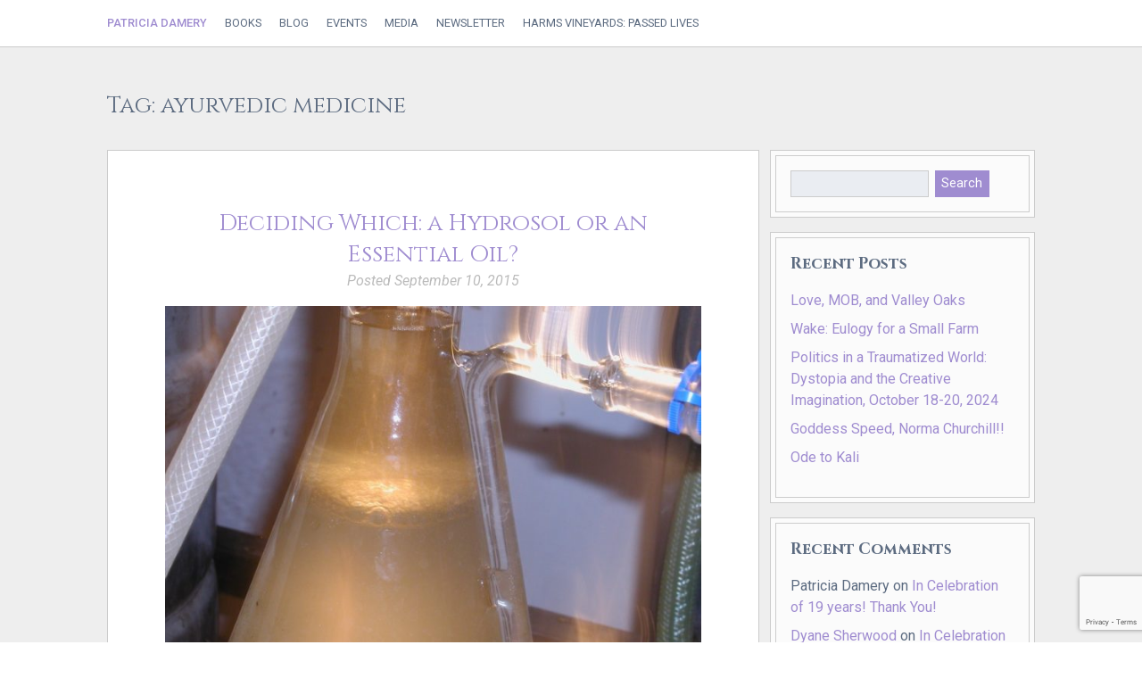

--- FILE ---
content_type: text/html; charset=utf-8
request_url: https://www.google.com/recaptcha/api2/anchor?ar=1&k=6Lfhw7AaAAAAAPJWcf-kN0Er41Cha-TDAgXLJjEV&co=aHR0cHM6Ly9wYXRyaWNpYWRhbWVyeS5jb206NDQz&hl=en&v=naPR4A6FAh-yZLuCX253WaZq&size=invisible&anchor-ms=20000&execute-ms=15000&cb=837rce5apmv
body_size: 45140
content:
<!DOCTYPE HTML><html dir="ltr" lang="en"><head><meta http-equiv="Content-Type" content="text/html; charset=UTF-8">
<meta http-equiv="X-UA-Compatible" content="IE=edge">
<title>reCAPTCHA</title>
<style type="text/css">
/* cyrillic-ext */
@font-face {
  font-family: 'Roboto';
  font-style: normal;
  font-weight: 400;
  src: url(//fonts.gstatic.com/s/roboto/v18/KFOmCnqEu92Fr1Mu72xKKTU1Kvnz.woff2) format('woff2');
  unicode-range: U+0460-052F, U+1C80-1C8A, U+20B4, U+2DE0-2DFF, U+A640-A69F, U+FE2E-FE2F;
}
/* cyrillic */
@font-face {
  font-family: 'Roboto';
  font-style: normal;
  font-weight: 400;
  src: url(//fonts.gstatic.com/s/roboto/v18/KFOmCnqEu92Fr1Mu5mxKKTU1Kvnz.woff2) format('woff2');
  unicode-range: U+0301, U+0400-045F, U+0490-0491, U+04B0-04B1, U+2116;
}
/* greek-ext */
@font-face {
  font-family: 'Roboto';
  font-style: normal;
  font-weight: 400;
  src: url(//fonts.gstatic.com/s/roboto/v18/KFOmCnqEu92Fr1Mu7mxKKTU1Kvnz.woff2) format('woff2');
  unicode-range: U+1F00-1FFF;
}
/* greek */
@font-face {
  font-family: 'Roboto';
  font-style: normal;
  font-weight: 400;
  src: url(//fonts.gstatic.com/s/roboto/v18/KFOmCnqEu92Fr1Mu4WxKKTU1Kvnz.woff2) format('woff2');
  unicode-range: U+0370-0377, U+037A-037F, U+0384-038A, U+038C, U+038E-03A1, U+03A3-03FF;
}
/* vietnamese */
@font-face {
  font-family: 'Roboto';
  font-style: normal;
  font-weight: 400;
  src: url(//fonts.gstatic.com/s/roboto/v18/KFOmCnqEu92Fr1Mu7WxKKTU1Kvnz.woff2) format('woff2');
  unicode-range: U+0102-0103, U+0110-0111, U+0128-0129, U+0168-0169, U+01A0-01A1, U+01AF-01B0, U+0300-0301, U+0303-0304, U+0308-0309, U+0323, U+0329, U+1EA0-1EF9, U+20AB;
}
/* latin-ext */
@font-face {
  font-family: 'Roboto';
  font-style: normal;
  font-weight: 400;
  src: url(//fonts.gstatic.com/s/roboto/v18/KFOmCnqEu92Fr1Mu7GxKKTU1Kvnz.woff2) format('woff2');
  unicode-range: U+0100-02BA, U+02BD-02C5, U+02C7-02CC, U+02CE-02D7, U+02DD-02FF, U+0304, U+0308, U+0329, U+1D00-1DBF, U+1E00-1E9F, U+1EF2-1EFF, U+2020, U+20A0-20AB, U+20AD-20C0, U+2113, U+2C60-2C7F, U+A720-A7FF;
}
/* latin */
@font-face {
  font-family: 'Roboto';
  font-style: normal;
  font-weight: 400;
  src: url(//fonts.gstatic.com/s/roboto/v18/KFOmCnqEu92Fr1Mu4mxKKTU1Kg.woff2) format('woff2');
  unicode-range: U+0000-00FF, U+0131, U+0152-0153, U+02BB-02BC, U+02C6, U+02DA, U+02DC, U+0304, U+0308, U+0329, U+2000-206F, U+20AC, U+2122, U+2191, U+2193, U+2212, U+2215, U+FEFF, U+FFFD;
}
/* cyrillic-ext */
@font-face {
  font-family: 'Roboto';
  font-style: normal;
  font-weight: 500;
  src: url(//fonts.gstatic.com/s/roboto/v18/KFOlCnqEu92Fr1MmEU9fCRc4AMP6lbBP.woff2) format('woff2');
  unicode-range: U+0460-052F, U+1C80-1C8A, U+20B4, U+2DE0-2DFF, U+A640-A69F, U+FE2E-FE2F;
}
/* cyrillic */
@font-face {
  font-family: 'Roboto';
  font-style: normal;
  font-weight: 500;
  src: url(//fonts.gstatic.com/s/roboto/v18/KFOlCnqEu92Fr1MmEU9fABc4AMP6lbBP.woff2) format('woff2');
  unicode-range: U+0301, U+0400-045F, U+0490-0491, U+04B0-04B1, U+2116;
}
/* greek-ext */
@font-face {
  font-family: 'Roboto';
  font-style: normal;
  font-weight: 500;
  src: url(//fonts.gstatic.com/s/roboto/v18/KFOlCnqEu92Fr1MmEU9fCBc4AMP6lbBP.woff2) format('woff2');
  unicode-range: U+1F00-1FFF;
}
/* greek */
@font-face {
  font-family: 'Roboto';
  font-style: normal;
  font-weight: 500;
  src: url(//fonts.gstatic.com/s/roboto/v18/KFOlCnqEu92Fr1MmEU9fBxc4AMP6lbBP.woff2) format('woff2');
  unicode-range: U+0370-0377, U+037A-037F, U+0384-038A, U+038C, U+038E-03A1, U+03A3-03FF;
}
/* vietnamese */
@font-face {
  font-family: 'Roboto';
  font-style: normal;
  font-weight: 500;
  src: url(//fonts.gstatic.com/s/roboto/v18/KFOlCnqEu92Fr1MmEU9fCxc4AMP6lbBP.woff2) format('woff2');
  unicode-range: U+0102-0103, U+0110-0111, U+0128-0129, U+0168-0169, U+01A0-01A1, U+01AF-01B0, U+0300-0301, U+0303-0304, U+0308-0309, U+0323, U+0329, U+1EA0-1EF9, U+20AB;
}
/* latin-ext */
@font-face {
  font-family: 'Roboto';
  font-style: normal;
  font-weight: 500;
  src: url(//fonts.gstatic.com/s/roboto/v18/KFOlCnqEu92Fr1MmEU9fChc4AMP6lbBP.woff2) format('woff2');
  unicode-range: U+0100-02BA, U+02BD-02C5, U+02C7-02CC, U+02CE-02D7, U+02DD-02FF, U+0304, U+0308, U+0329, U+1D00-1DBF, U+1E00-1E9F, U+1EF2-1EFF, U+2020, U+20A0-20AB, U+20AD-20C0, U+2113, U+2C60-2C7F, U+A720-A7FF;
}
/* latin */
@font-face {
  font-family: 'Roboto';
  font-style: normal;
  font-weight: 500;
  src: url(//fonts.gstatic.com/s/roboto/v18/KFOlCnqEu92Fr1MmEU9fBBc4AMP6lQ.woff2) format('woff2');
  unicode-range: U+0000-00FF, U+0131, U+0152-0153, U+02BB-02BC, U+02C6, U+02DA, U+02DC, U+0304, U+0308, U+0329, U+2000-206F, U+20AC, U+2122, U+2191, U+2193, U+2212, U+2215, U+FEFF, U+FFFD;
}
/* cyrillic-ext */
@font-face {
  font-family: 'Roboto';
  font-style: normal;
  font-weight: 900;
  src: url(//fonts.gstatic.com/s/roboto/v18/KFOlCnqEu92Fr1MmYUtfCRc4AMP6lbBP.woff2) format('woff2');
  unicode-range: U+0460-052F, U+1C80-1C8A, U+20B4, U+2DE0-2DFF, U+A640-A69F, U+FE2E-FE2F;
}
/* cyrillic */
@font-face {
  font-family: 'Roboto';
  font-style: normal;
  font-weight: 900;
  src: url(//fonts.gstatic.com/s/roboto/v18/KFOlCnqEu92Fr1MmYUtfABc4AMP6lbBP.woff2) format('woff2');
  unicode-range: U+0301, U+0400-045F, U+0490-0491, U+04B0-04B1, U+2116;
}
/* greek-ext */
@font-face {
  font-family: 'Roboto';
  font-style: normal;
  font-weight: 900;
  src: url(//fonts.gstatic.com/s/roboto/v18/KFOlCnqEu92Fr1MmYUtfCBc4AMP6lbBP.woff2) format('woff2');
  unicode-range: U+1F00-1FFF;
}
/* greek */
@font-face {
  font-family: 'Roboto';
  font-style: normal;
  font-weight: 900;
  src: url(//fonts.gstatic.com/s/roboto/v18/KFOlCnqEu92Fr1MmYUtfBxc4AMP6lbBP.woff2) format('woff2');
  unicode-range: U+0370-0377, U+037A-037F, U+0384-038A, U+038C, U+038E-03A1, U+03A3-03FF;
}
/* vietnamese */
@font-face {
  font-family: 'Roboto';
  font-style: normal;
  font-weight: 900;
  src: url(//fonts.gstatic.com/s/roboto/v18/KFOlCnqEu92Fr1MmYUtfCxc4AMP6lbBP.woff2) format('woff2');
  unicode-range: U+0102-0103, U+0110-0111, U+0128-0129, U+0168-0169, U+01A0-01A1, U+01AF-01B0, U+0300-0301, U+0303-0304, U+0308-0309, U+0323, U+0329, U+1EA0-1EF9, U+20AB;
}
/* latin-ext */
@font-face {
  font-family: 'Roboto';
  font-style: normal;
  font-weight: 900;
  src: url(//fonts.gstatic.com/s/roboto/v18/KFOlCnqEu92Fr1MmYUtfChc4AMP6lbBP.woff2) format('woff2');
  unicode-range: U+0100-02BA, U+02BD-02C5, U+02C7-02CC, U+02CE-02D7, U+02DD-02FF, U+0304, U+0308, U+0329, U+1D00-1DBF, U+1E00-1E9F, U+1EF2-1EFF, U+2020, U+20A0-20AB, U+20AD-20C0, U+2113, U+2C60-2C7F, U+A720-A7FF;
}
/* latin */
@font-face {
  font-family: 'Roboto';
  font-style: normal;
  font-weight: 900;
  src: url(//fonts.gstatic.com/s/roboto/v18/KFOlCnqEu92Fr1MmYUtfBBc4AMP6lQ.woff2) format('woff2');
  unicode-range: U+0000-00FF, U+0131, U+0152-0153, U+02BB-02BC, U+02C6, U+02DA, U+02DC, U+0304, U+0308, U+0329, U+2000-206F, U+20AC, U+2122, U+2191, U+2193, U+2212, U+2215, U+FEFF, U+FFFD;
}

</style>
<link rel="stylesheet" type="text/css" href="https://www.gstatic.com/recaptcha/releases/naPR4A6FAh-yZLuCX253WaZq/styles__ltr.css">
<script nonce="X8cnRD0wsbz-5_dJPfbfHg" type="text/javascript">window['__recaptcha_api'] = 'https://www.google.com/recaptcha/api2/';</script>
<script type="text/javascript" src="https://www.gstatic.com/recaptcha/releases/naPR4A6FAh-yZLuCX253WaZq/recaptcha__en.js" nonce="X8cnRD0wsbz-5_dJPfbfHg">
      
    </script></head>
<body><div id="rc-anchor-alert" class="rc-anchor-alert"></div>
<input type="hidden" id="recaptcha-token" value="[base64]">
<script type="text/javascript" nonce="X8cnRD0wsbz-5_dJPfbfHg">
      recaptcha.anchor.Main.init("[\x22ainput\x22,[\x22bgdata\x22,\x22\x22,\[base64]/[base64]/[base64]/[base64]/[base64]/KHEoSCw0MjUsSC5UKSxpZShILGwpKTpxKEgsNDI1LGwpLEgpKSw0MjUpLFcpLEgpKX0sRUk9ZnVuY3Rpb24obCxDLEgsVyl7dHJ5e1c9bFsoKEN8MCkrMiklM10sbFtDXT0obFtDXXwwKS0obFsoKEN8MCkrMSklM118MCktKFd8MCleKEM9PTE/[base64]/[base64]/[base64]/[base64]/[base64]/[base64]/[base64]/[base64]/[base64]/[base64]/[base64]\\u003d\\u003d\x22,\[base64]\\u003d\x22,\x22C8KAw4/Dl3/DvMOww5fDrcO3w6ZKIsOxwowjw4Iuwp8NcMOwPcO8w6jDt8Ktw7vDvkjCvsO0w6XDjcKiw696QnYZwojCq1TDhcK7fGR2RcOjUwdzw5rDmMO4w6LDkilUwr04w4JgwpXDpsK+CGwFw4LDhcOPY8ODw4NzHDDCrcORLjETw4lWXsK/woXDlSXCgnDCocOYEX7DhMOhw6fDnsO8dmLCq8O0w4EIQnjCmcKwwqtQwoTCgGR9UHfDvBbCoMObURTCl8KKFHVkMsOPB8KZK8OKwpsYw7zCkQxpKMKxN8OsD8KNNcO5VTPCkFXCrnjDj8KQLsOuE8Kpw7RSXsKSe8OPwqY/wowaP0obbMO/aT7CuMKUwqTDqsKyw6DCpMOlBMKocsOCSMO1J8OCwrJawoLCmiXCsHl5RmXCsMKGXkHDuCIMWHzDglIFwpUcNsKxTkDCmjp6wrEZwqzCpBHDmsOxw6h2w4s/w4ANWh7Dr8OGwrN9RUhjwrTCsTjClMOxMMOlXMOFwoLCgDJ6BwNDXinChmHDnDjDpm7Dlkw9UCYhZMKKLyPCimnCs3PDsMK3w4nDtMOxGcKfwqAYBMOsKMOVwp7CvnjChxprIsKIwpwwHHVtUn4CNcO/XmTDicO1w4c3w6d9wqRPLC/DmyvCs8Onw4zCuX0Aw5HCmlRRw53DnynDiRAuCwPDjsKAw5/Co8Kkwq5yw7HDiR3CtMO0w67CuUHCkgXCpsOSQA1jJ8OkwoRRwqjDv11Gw6BEwqtuF8O+w7Q9cQrCm8Kcwo9dwr0easOrD8Kjwq1xwqcSw7dyw7LCngTDmcORQXjDlCdYw7LDnMObw7x9CCLDgMKhw6Vswp5CQCfCl0pkw57CmVQAwrM8w7/ChA/DqsKVRQEtwooQwro6dcOww4xVw7XDoMKyADUwb0o8RjYOPAjDusObLVV2w4fDssO/[base64]/DqCpyakbDvikqw7htwq8xEAIAeVXDksOywqBZdsOoBi5XJMKDQ3xPwoAxwofDgElPRGbDrQPDn8KNGsK4wqfCoFxuecOMwqVSbsKNCRzDhXgYLnYGA1/CsMOLw5TDg8KawprDncOJRcKUUVoFw7TCl0FVwp8JQcKha0zCucKowp/CtcOMw5DDvMOrLMKLD8OPw6zChSfCnMKIw6tcV3Bwwo7DusO1K8O8EMKvM8KOwp4+FG00ZFlpZXzDkDfDm1vCg8KNwpnCmGnDpMO9asKnUsOfEjApwpocBGFawog/wrbCnsOnwp9Ff2rDj8ORwr3CqmnDgsOHwoYSQ8OQwotSN8O0fWDCqS58woFQZGfDiAbCuQrCjMODM8OUKS7DicOvwp7Du2R9wp/CsMO2wpbCnMOJB8KTG3x7LsKPw5pLPDDClXXCtljDjMK6WHESwr9wVid9dcKswoPCm8OJaB/CkjMVWQo4FlnChkwWOhLDp1bDmUUoE1rCg8OTwpTDgsKwwq/DmkA+w5bCicKiw4guF8O8csKHw4oqwpdDw63DkMOgwp50KnFJV8Kzei4Iw5AzwrhtYCJkMSbCgkTCk8K/wpRbFBo9wrXDs8OOw645w7rCg8KZw500HsO+SEzDvjw3AUfDrkjDkMOZwr0RwrpaDChowpjDjSk+fX9VTsOkw6rDrRbDpcOgCMO9Ox1KTzrCiVjCgsOHw5LCoDHCq8KfGsK0w4k2w7/Dq8OXw69oEsOPLcOUw5zChANUITLDrhnCiF/DscKKcsOaDzIfw7UqfUjCgMOcN8Kgw612wpQQw7xHwrfCisKKw43DjUkMbHrDrMOKw6rDpcO/woHDpGpAwrFUw5XDtVXDnsO6c8K+w4DDo8KQXcO9W0AyFsOHw4jDkBbClsOMSsKKwpNbwoMbwrTDhMO/w6fDglnCv8KmcMKUwprDp8KSQMKvw7wMw6IowrFJNMKQw51hwq5gMU/CoV3CpsOuU8O4woXDtkbCm1V9d1/CvMO8wrLDocKNw67Cn8Ouw5jDnH/CmxIdwq9Nw4rCrsKEwrnDo8KJw5DCiQjDnsOIJ0tFViVYw5vDpjnDlMKqKMO2HcO+w4/CnsO1SMKSw6DCnRLDrsOab8OMEzbDoV88woZrw4pZbsK3wrjCtRZ4wq5zLW10w4TDhDHDjcK1asKww6nDmTl3Vh3DumVTN2PCvwhWw5l/XcOJwrU0XMKOwrtMwqohGsKjXMKdw5zDvsOJwrYOJ3/DhgHDiEkZbQELw5wmw5fCtsK9w4RubcKJw6DCmjvCrQ/ClXPCvcK/wqlww7bDr8OlV8OtQsK7wpIJwo0TODHDrsORwoLCpMKgPV/[base64]/[base64]/wrIaQsO4UsOCw7/[base64]/CjSHDmXEVdsKCw747w6TDjS7CtsKFwonDksK9QcOPwp9DwpjDgcOqwpphw4LCpsKLR8O8w4k2d8OMYURQw6TCnMK/wo8FE2bDmh/DtBwQcnxbwpDCtsK/[base64]/[base64]/CgMK0IMOhw4fDv1bCq8OcKsORw5nDhlrCqSHDkMOEwq8/wr7DlXHCh8OhTcOyNj/Dj8O7LcKpM8OGw7UPw61Kw5kabmnCj2DDmTPCkMOqUlp3FQ/CjkcSwq8ufgzCjcKBQDtBP8KUwrYww4XCu1LCq8Kiw6sswoDDvcOVwqQ/FsO7w5NIw5LDlcOIalLCqzzDo8OUwpBlCRLDmsO6ZgbDpcKcE8KbchsVb8OkwpfDo8K3BlPDlMKGwqErXXbDq8OJNm/ClMKUSgzCu8KKw5Nzw5vDhhHDjwNwwqg1F8OYwrJaw7llKcOMdkYQanw6U8KHcW4Fb8OLw7sRSDPDtRnCnFUBUzotw6rCtMKuTsKRw6BoL8KgwrUxchfCj3jDoGpRwq43w47CsVvCp8Kyw7jDlC/[base64]/[base64]/DqD/Dl8KPE1NcQBZOLUbClSxrVAIWw7HCocKoDMK8BgM0w6LDpHjChBLCq8OGwrbCoRozNcOzwp8uC8KVWS/Dm2PCkMKCw7tYwrHCuCrCvMOwehAxw73Dn8K7UsKLJ8K9wqzCkWPDqnVwfB/DvsOxw6HDlcKQMEzDrcOkwpPCkmRQcWrCq8O6FMK/PDfDqsO5AcOTFkLDj8KSG8KFcBTDi8KKGcOmw58Jw55zwr7CjMOMF8K9w5EowotlcFPDqMKrb8KNwqjCssOzwqtYw6bCqcOPemgXwrDCg8OYwr5Pw7HDkMOpw4QDwqDCqmPDoFd/NxVzw7kBwpnCt17CrR7Dg0xhd0ENQsOYIsOQw7bCkxPDt1DCmcO6OwIkecK6AScVw5JKQkBmw7BmwoXCqcKdw4vDoMObSTJPw5LCksKxw5tmCsKHOw3ChMOhw4kYwpJ/YxXDmsO0AwFUJinDmS3Clyosw5sRwqZBIsOOwqxhYsKSw5gAccKEw4UUJWYuNA10woPCmg8IbH7Ck00JDsKSXnEsPUByfg4lN8Onw4DChcKhw6Vrw6YlY8KiHsOVwqVAwqfDlsOqLAkhEyTCnsOGw4NONMOwwrTCmlBww4XDui/[base64]/[base64]/CjMOiWsOkw4fCk8ObwpLChGjDv8KWw68kJMO5XMKNQETDkWnDg8KGBBPDr8KEJMOJB2TDscKLICMCwo7DiMK7CcKBDErCn3zDtMK0wq/ChWUXbi8pwrchw7wKw5XCvFrCvMKpwr/DgCk1IR0cwqs5GSsdcCjDg8OoNsKzCUxtGQvDh8KBOXnDosKRcGPDicOvIsOrwq86wroIchfCvcKAwp/CpsOAwrbDnMOqwrHCqsO4wqzDh8KVF8KXMD7DpEHDicOGfcOvw68zdS0SDA3DmVInam7DkCo8w6hlPk5mccKIwqHDrcKjwpLCg0vCtWTCpHAjccObfcOtwo9oIX/[base64]/CoA59DMOgwrXCuMOuGsKnwp7Dq8OewowqfzFrwrwxIsKPwp/[base64]/CjsOwcx/Dv8KHw7TDomsIS27ClsODw6F8IEEcccOew6LCvcOPGl1iwrHCvcOFw7vCq8K3wq4sB8O5RMOUw50cw57DjU5XcwBBGsO/RFHCvcO7e2ZUw4fClcKaw5NbKwfCpy3CgMOhB8K4aQnCoghAw4ILLH/DkcOSAMKdBGF7TcK1KUJWwocZw5/CpcO7Q0jCp3Viw67Dn8OIwqEnwqzDsMKcwo3CqUbDtSdywoLCmcOUwroqFmFKw59gw78+w7PCoC9wX2TCujvDuh12HiI/dMOQRnshw5tpfS1lQz3DukchwrHDrsKsw5gSNSXDv2cmwqsww47CkQA1fcKabGpkw6ohbsOXwpY0w6XCtncdw7XDu8O8NDrDmyXDoDlMwq89DcK3w6U6wqTCs8Odw7jCu35hQMKBdcOWGjHDmC/Dl8KKwq5LT8Olw7UTR8OZw4Vmwo1CP8K+WmHDjW3CksKmIgQPw5B0OzbCgA9EwoPCisOQbcK2W8O8DMKvw6DCscOXwr91w5UsQS/DuG5WUGliw5t/WcKOwroIwrHDoCQFH8O/FAlgdsOXwqLDqAB6w454DXHCshnCgTPDs03DhsOOK8K9woQjNCJHw4V+w5BbwoFmQhPCusKCWQPCjRZ+JsKpw6vCgD8Da3LDoAbCg8KQwo4Hwo8kBQJlYcK/[base64]/wpPChsOzw7kRL21BdwnDhMKDMRbChsKOw6bCvcKFw7I7IMOwXXxFNDXDnMOSwpNfGWTCosKUwohDajMwwok+OG/DlS/CmmIxw4XCvW3Cn8K0MsKHw4oVw6FWQzQjcHZcwrTDsU5/w73CtF/CiDdqGCzDgsOBMnPCvsOtVcKgwrsdwpjCh2tIwrYnw5t/[base64]/Ck39jGDUqwr9hRWHDqkExKcKLwrIDb8Ksw5ZQwoxpw5fDjcKiwrLDl2fDjkHCsShXw4Fww7/DjcOAw5HCsBdfwqTDvmzChcKcw6MjwrPDolXCjBFPaGsEOAHDmcKrwrYNwp7DmBbDnsORwoAfw67CjsKTI8KSFMO4EBrCgCY6wrXDs8O8wo3DjsOtIcOzYgNFwq8tJRvClMOewo99wp/Do03CrTTChMOTRcK+w68/[base64]/w4EUIcOsD8Kaw61Pw78Twp3CjMOdw4oBw4TDvmA5w5M7Q8KeIRrDqgp4w7pAwoROSwXDhC4hwrI/M8OTwpclD8Ocwq0pw5RKYcOZaVgiC8KnAsKOI053w7BfZyLDtcO0C8Ksw5bCsQzDozzClMOFw4jDo1dgdcOVw5bCqsOOMMONwqx+wpnDi8OXR8KaHMORw7bCi8OsNlVDwr0bOcKuC8OywqrDuMKtNmV8YMKSN8OBw5oJwqzCvcO/J8KjKcKhCHTDlsKDwrxSXMK8PCZBFMOGw71PwqgJbcOAGsOVwptVwpMZw4DDssO7WjDDhMONwpAUJRTDoMO7AMOWMUjCtEHCpMKkaVIAX8K/csOHXz86RcKIKsKIfsKlCcKABRQ5AUs3GsOcDAILOxfCoBU0wpgHTAtZUsORHWLCoApWw711w6FUeGhMw6HCn8K0a3F7wpZ0w7tFw5XDuhfDkAjDk8KGVVnCkmXCp8KhJ8Kyw65VZsKBP0DDksOawoTCgU7DllnCtFQUwqfDiHXDgsOTPMOlaGA8GWfDpMOQwr9cw4c/[base64]/CiHzCjsObfC/CvMKFL8OeUcOVwrx+KMOGYMKTMxEpJcKkw7UXVUrDhcKhXMKbLsKicEjDmcOVw7rCtMOfMWLCsSxLw4Myw63DmcObw6NQwrlqwpPCjcOywrQWw6o8wpVfw6LCmMOYwo7DgxbCi8OUIj3Du2vCsAbCuSLCkMOCJsO/HsOJw4LCgsKeZkvCnsONw5YARH3CoMOCYsKMCcOdXMOzc1fCggjDqhzDuCELeHMaYCQnw54Bw5HCpRvDmsKxcGcmNw/DscKow6IWw5pfQyrCqsOrwoHDs8O7w7XDgQTDr8OSw6MLwpHDisKNw4xDISXDjsKKQ8KUE8KHVsKdMcKUc8KfXBhGfzDDkFrCusONQWTCq8KFw7vCmsOnw5DDoB7Crggxw4vCuXEGcC7CqXwbw6HCjTzDlRIqUBXDlC0lFMKmw4sxJm7CrMO9L8Kiwq3CjMKnw6/Co8O1wq4Twq1awovCuwdyGk8MP8K5wq9iw61bwqcRwqbCncOiOsK9eMOrfk0xYFhCw6tqDcKvUcO1FsOnwoYww7sqw5vCij5tTcOGw5bDjsOKwoAlwpHDpWTCjMOAG8KYHgVrayXDpsKxw5PCrMK4wq3ClBTDoXMNw44QdsK+wpTDmGnCmMKRUMOaUB7DkMKBZxpwwq/DkMKwQVLCuRY/wrfCjGYjMm5AMmhdwpA+VAtAw7XCvgprdH/DoXHCrMOnwq9rw7XDjMOKIMOZwoYhwoLCrhJewobDjlzCpAxXw4Bqw7dAYcK6RsKJRsKJwrdIwo/Cg2Jaw6nDmRpuw4kRw797OMOow74JEcKrD8OVw4JYLMOAfHLDsB3DkcKCwpYYX8OOwp7DhSPDsMKxd8KjM8KJwogNNRFrwqZUw6nCpcOHwp98w6cpPlMfeBTDt8KuMcKhw4/[base64]/w4/DhsO8HRXClcKgw4dXwr5Kw6HCm8KTCXl+G8O1I8KnAHvDvlrDjMK7wqsCwrJkwpvCshAkbEXCqcKBwozDg8KTw4PChx80JGYBw7Ynw7bCpGZwA13CpHnDocOHw6HDtjfCksOGBXjCjsKFZwjDlcObw64CUMO9w5vCsGnCrsOcHMKOeMOXwrjCi2fCksKWXMOxw7/DlgV/w4tWfsO0w4vDgkgPwqM9wrrCqgDDs2Ykw6/Ck2XDsVAUDMKAFBDCq1tfIsKbP1AjIMKiIMKeRC/CoxnDscOxbG5/w71xwpEZOcK8w4nCjMKtcmfCksO/w6kbw60FwqZ4Rz7CqsO+wrwzwqTDrinCiTjCu8OsJcKLEgY9cW92w7bDmU83w5vDjcOXwp/DkwljEWXChcKiC8KkwrBtYUQiEMKxFsOIXS95Sy/DjsOia0Ihw5VtwpkfNsKBw7rDj8OnBsOWw4Q6SMObw7/CsGrDrE4/NU12FMOyw7c1woZ5eA5Kw73DvhXDjsO4McOiXj3ClMKdwo8Aw5VPY8OPMGnDtlzCtMOhwrJTSsKhYHcQw4TCqcO0w5Ucw4HDmcK+S8OPOgxfwqZGDVQMwrtdwrvCuAXDvDDCu8KQw7rDt8OeW2/DssOYTzxvw67Cu2UUwpwMaBVsw7DCg8OHw5bDm8KWfMK+wozDnsOyXcOrSMKxFMOQwrc6QMOmMcKIMsO+Gz/[base64]/FsOmwr4qw5Miwr8fw77DiD3CvsK7w60Ew6bCj8Krw5JtQyvChATCjMOdw5Nlw6fCv3vCscODwojDvwgGQsK6wqZSw54tw6pNTVzDl3VYNxXDqcOBwrnCiGtIwqogw5cwwo3ClMKjb8KbHlfDg8Oqw57DusOdHMKeTi3DhXVGS8KPD3Vew5/[base64]/[base64]/[base64]/[base64]/w5/ClyEQaiLCkzTCrcK7WVBVw6wqwpMhKMOtaxNPw7nDkMOHw5Acw6bDhWTDgcOOIzIVeykPw75mWcKlw4bDswM1w5zCmjMiVBbDssOfwrvCiMOfwocowq/DrDV/w4LCu8OICsKiw50LwoLDmDPDvMOPOSFPIcKLwoQQbUgfw7YuEGA9GsOGKcOzw7/[base64]/w54Xw6TClwPDny3DpMKnw7NLLkkyaMO+UxTCosO0BQ7DjcKHwox9wrQzR8Oww6p3AsOBThQkH8OtwprDq25tw7vCnkjDlWzCsS7Dv8OiwoFaw5/CvBnDuzFEw7A6wrvDpMOlw7cVZk/[base64]/DpzDCvgjCjMOgX8ONRMO1wp8mwpJWGsKYwpJUTcKcwqJ1w5rDhm/CoH9/[base64]/w4RoRDnCoknDvRfDh8KWcmEfKMOWQ2thfFnCoDk2EyPDkF14OMO0wo8xXzsZYBvDkMK4RWJSwqLDrQjDoMKQw5AgBi3DpcKKJDfDmQICcsK8aXMow6/Ch2jDqMKcwpRXwqQ5f8O9VVzDr8Kww4FPWUfCh8KmcxHDrMKwdcOuw4DCqi5/w5PCq0ZAw4x2F8OvKhTCmlHDoE/[base64]/wqvDpcOEWwHDtjnCrMKRDMO8w77CgijCr8OJDsOBMsOXXEpWw4sNZsKsJMO/McKvw7TDhDPDjMKzw5UTO8ODZlrCp1sIwrkxW8K4AwRVN8Omw7VFD1bCq0XCiE7CiyPCmllbwqkEw5nDpRzCkywMwq92w4DChhTDusOZDl/[base64]/CihfCvmQpw7Vcf8Kuw5NrXFQqwqLDs1l+RgPDgSvDssO0bkJzworChw3Dolhqw6Vawo/[base64]/CnsObwpQwX8Oww4vDqTjChU7Djy/ChTjDpsK0f8KhwqjDusOewpvDoMOXw6bDu0nCusKXO8O8KkXCm8ONcsOfw44IElF2AsOFXMKCXBAaM23DtMKWw4nCjcOrwp8jw5kvZxrDumnCgX7Cq8ORw5vDhQhMwqB1SWBow6TDkmzCrQRKNivCrCEKw73DpinChsKmwoTDnD3CqsO8w4dfwpEwwrpVw7vCjsORw4/Dow4yPFtQcRgTwoHDtsO7wqDCqMKWw57DvXvCmj0fbQVWFMKcIHnDmQkOw63ChMKkccOAwoJ7J8KkwoHCisK6wqYOw5DDo8Olw4/DssK/TsKMRy3Co8KKwpLClTLDoSrDmsOtwqfDhjVSwqEqw61HwrnDq8OGfBtkdgDDscKCMwXCtMKJw7XDqU8zw73Dr3PDjsKJwovChEDCjiQ3DnMGwpTDtWPCmmAGfcKPwol3BSfDnS4ncMKEw4nCj0NewoHCk8OeMmXCjF/DrMKUY8OhYm/DrMOjGj4mZGsZbm0Cwr3DsQjDnykGw6zDsRzCgR1DH8K+w7jDgX/DsFEhw5HDicO8EgHCo8O4V8OMDVInYR/Dpw1KwoElwr3Dsy/DmgQNwrHDkMKCYsKkM8KFw7vDrsKjw6VsKsKJKcK1AELCqD3DnU0rDC7CisOkwqc+aF5Ew4vDkmEeXS7Ct1U/E8OoQRNwwoDCjyfClQYUw65Rw651ES7DvsKlKm8bFxtUw5LDnT1Aw4zDncKSZXrCqsKyw7PCjkbDpEfDjMK6wrrCgsONw49JV8Kmw4nCqWrDoATCinLDtQJdwrxDw5fDoTPDpx0jAMKoW8KXwq9gw7JDPhvDsjhswplOK8K7MhFow4U/w69/wpJ4w5DDrMO5w5zDj8Kgwq8+w59Zw4jDisKPcCDCscO7GcOHwrFBacK4TxkYw6Bdw5rCr8KBMBBMwq00w4fCuGxNw5h0DypBDMKxAwXCusOGwqPCrkzDngYmeHwbI8K2CsO5w7/Dh3dYZnvCkcOgD8ONYlxhBxkuw4LCl2BQGXA6wp3DscO8woYIwqDDmUc5WSU2w7bDpwU6wrnDqsOsw4MHw6MMMWbDrMOidcOMw6kIecKiw5twTS7DgsO5f8O/S8OLUA/CkU/DmwfCq0fCosK/CMKeIcOBSnHDvjrDuiDDnMOfw4TDtcK5wqM7X8OHwq0aFC/Cs1/CmFvDkU/CryFpakvDpMKRw7/[base64]/NC11FFLDjMOdwoTDlB/DiMOYU8KbMMOoZ0TCsMKFacO4MMKlT1nDuzZhKnzCosOjaMO+w4vDu8OlKMOAw5dTw7c6wr7CkAp7bB/[base64]/CjmTCl8KAw5TDljTCrcOqwoLDssKcO8OfUQLDusORMcKRGQdBYDJYSCnCqzhdw4rCt1bDmEnClcKyEsOPbhcnJVvCjMK8w6t+WATCrsO0w7DDicKlwp98K8K1wqIVaMKoHMKBQ8Oowr/CqMKAdnPCmAV+KwwHwrkpSMOneiZPN8KYwpHCjsKPwpF+NsKPw7jDiSh6wqbDu8O7w5fCvcKowrIqw7/CuFXDiznDo8KPwo7CnMOEwovDqcO5wp7CiMK5a24MEMKhw7xAwqMIYkXCqy3CmcK0wpnCm8OJH8K6wrPCrcOEGW4mSBMKA8K/QcOmw7rDgFrCpjQhwrXCs8Kzw7DDhCjDu3DDjDjCq2DCvkwTw74KwoMnw5FPwr7CgDEew6pOw4/Cv8OlLMKIwpMjbMKqw4bDtUzCqUZVZ3xSGcOGSmvCocKIw5Z3c3PCjMKSD8KpLB42wqUAR1tgZhgbwrcmQjtuw7MWw7FiHcOpw6NhUMOGwpHCqw5gFMKbw7/[base64]/[base64]/ZsKwBcKcD8KTJWlQwqVxwqLDr0MpChBGwqbCq8KZLmgAwpnCuDcawqs4wobClhPDrX7CslnDhMK0TMKfwqZOwrQ+w45GCcOUwqPCl2kiScKAdnzClBfCkcOwK0LDqilFW2BraMKhFTgfwqYrwrjDqlRNw4DDv8KQw6bClw8lTMKMwo/DksOfwpVxwqdBIEwqYQbCkxrDpQ3DqXvCvsK4JsK9wp3DnRfCo3Yhw6oqCcKoEg/[base64]/DhcOkS8K7bWoLw64hw7VmwrvDgcOtw58UPXHDp8K8w6VbO3Avw4R7IMKnIlXCnERCDHFqw7BAe8Ohe8OBw6YOw5N/MsKqU3NvwrZPw5XDisKRfGpYw5DCtsO2wqzDn8KNKkLDgX8yworDgxkZbMO6HUwRXUTDgVLDkCZmw4geOERVwphYZsO2WBlKw5jDgSrDmMO1w6E3wo/DssO8wqDCtCc1HcKiwpDCjMKub8Kxah/[base64]/[base64]/[base64]/CojpZAA/Cu8OYaG9LwozDsAhMwoBaTMKlC8OWPcKBahgTA8OYw6jCo2wcw70NbsKuwr0RUFPCkMOnwrbClsODfcO2RW/DnSRTwp0nw6RhEjzCosKVIsOow5UuYsOCS2vChsOkwrzCrDY9w7hresK/woxrVsK0QU5Rw48mwr3CsMKEwptowq1tw5MNci3CjMOOwpXCncO/wrkvO8OTw6PDnG88w4vDuMOywrXDnH08MMKmwpokHzlvK8OSwp/[base64]/Cn3LDncKKY3HDhHMEAsKLw4VGw5VGLsOnEQ8sVMOvKcKswrtOw7EfaAttX8Kmw7nDicONHMKDfB/CqsKgK8Kewq/CtcOtw7oHwoHDn8OKwp0RB28Ow67DrMOlZi/[base64]/DknrDiMKhw4jCrcOzDG8Dw7UOQMKxLsKQXMKcccOldTzDsx0dwpHDr8OGwrHChxFNYcKCeV8fScONw6ddwpxJPk7DiSh5w71pw6/Ch8KPw7siVcOTwq3Cp8OvNmzDu8Kswp0hw6hxwp9DBMO2wq5Pw4VPVwvCoQjDqMOIw6MEwp0ww7nCnMO8PcKNYizDgMOwIMOtPW7CnMKtNC3DowlYXQzCoQfDiHUCZ8O1TsK9wr/DjsKLZsOwwo4qw64MbmMTwoYzw5HDpcK2UsKAwo8hw6wqYcKVwpXCk8KzwoQ2IsORw4YnwoDDoHLCsMKowp7CkMKPw7URBMKoBsOOwpvDsjbDm8K7wpU6bxMWXhXCr8KrFB0MJsKJBnHCkcOQw6PDhh0Swo7DmlDCrgDCvyd6c8KIwo/CjSlHwrHDlHFgw4fCkzzCtsKkfTsiwr7CusOQw7HDqFbCrcO6LsORZQsWEzkAasOowr/[base64]/WirCgMKrwqDDucOpw4bCksOYbcOFHMK0WcO7QsOgwrRHVsKNdjFawqLDkG/DlMKuRMOQw69iR8O7ZsOJw54Aw7spwoTCgcOKYyPDqwvCqBARw7bCk1vCq8OdUsOGwrZMd8K4ASNgw6wSd8OkMGMBHGoYwoPCucKTwrrDrToxBMOBwoZwYhfDqy0CUcO4cMKFwrRfwrVbw7ZnwrzDs8OJAcOKU8KjwqTDol/DmlA/wrjCqsKGAMOCVMOfcsOgU8OkMsKZYsO0DiEYe8O3PEFJB109woFsN8Kfw7XCmcOkwoDCvFfDhyjDvMOwEsK2Y143woEaCG9WDcOTwqAQJ8OqworCqMO+bAQDS8KTw6rCjnJyw5jChynCnXF5wqh6Szw0w7/CqFh/bj/CqghgwrDCjgDChSYFw7ZkScOcw63CuULDvsKYwpZVwqrCulUUw5NnZMKkZcKVGsOYaH/CnFhHGW5lFMOiPHUtwq7DjhzDkcK7wofDqMKSbCVww54dw7gEYFYmw4XDuBrClMKzLFrCuBLCnWXClcOAQFt7SEZCwonDgsOzNMK2w4XCtcKFLMKqIcO5RBvDrMOKP1vDosOJOAcxwqkYSg4PwrZawqsGCcOZwqw6wpHCvMOFwoc/OHfCj1VFG17DkFXCoMKrw5LDncOQAMOTwqzDt3wWw4ZMXsKDw45VWEPCvcKResKpwrI9wqFGW38bBsKlw57ChMKBNcKJLMOfwp/CriQqwrHCnsKEGcOOdA7DuHxTwpPDucK/w7fDnsKQw69uKsOUw4Q8BMO6Snscwp/CshsMQgUQIALCnmjDhR5yXSLCnMO/w55CL8OoPkFMwpJPfsKww7Jgw4fCjj0rRsO5wp8nTcK6wqYmfG1gw54xwoIGw6rCj8Knw47DplF2wpcZw4LDtV4QUcKMw59BYsKoYVPDpyDCs0wSQ8Occ0LCmh9zR8K3OcKLw4jCqhTDlXoHwqYRwqZRw6o0w67DjMO0w7nDnMKcZz/Ds3gwQUwOFAAhwr9PwosNwohew4lcWAXDvDjCtcKtwok7w4V6w5XCs08fw4TCjQ7DhsKYw6rCsVHDuzHCoMOHBx1JKsOVw7Z+wrHDqsKlwrJuwohGw5ZyY8OJwpnCqMKVCyXDk8Oyw6gawp3CigEIw63CjcKhIl02YhPCr2FWYMOVd2nDvMKPw7/Cvy/[base64]/CrwY/OgrDrAd9K8KQVMO5cGbDi8O5wrgwK8KMcGtQwrI2worDhcKJEhvDnxTDi8KVAjtTw6bCh8KfwonClsOgwqbCt3Q/wr/CgxDCq8OOEUByaxwgw4jCv8O7w47CosK8w4EqcR1mUEsOwobCrEjDpmTCvcOew5XDlsKHZFrDuFPCtcOkw4XDhcKOwrA5F2/DlUkvNGPCk8OpGDjDgHTCgcKCwoPCvlFgfCZlwr3DikXCvwYUMX5Qw6HDnTZJRjheNsKNWsONBybDn8KHRsOHw6wkZ0ppwrrCvMKHOsK7HQElMcOnw5fCvjXClUU9w6bDu8OVwoDCgsO6w4vCnMK/w747w7XCtMOGOsO5wo/DoDlywok0Y1HCo8KPwq/DmsKEGMOlfFHDuMOjZxvDpGTDr8Kcw6YXAMKew5jDvk/CmcKDSBhSD8KOccOTw7DDl8OhwrRLwpbDkDBHw4rDhsKIwq8ZP8OwDsK4N3LDjMOWXcKRwok/GmUMUMKJw7xmwrJ3BsKfJsKHw6HChlbCo8KGJcODRUjDhcOxYcKDFsOBw6xTwpDCl8OlWBctYMOFcy8+w41/wpdGUSZHRcKjSBNCc8KhHhjDg17CjMKVw7RFwqPCvMKUwoTCjMK3eGtywo1HaMKLAz3DmMKewoV+Z1g8wonCpGHDkgMiFMOtwo18wrJPc8KBQ8OxwpXDgUIOdClySGzDmALCoVbCgMOPwq/[base64]/[base64]/[base64]/DrMKtVTDDvcKoRTXCrcKwcCx9X8KuR8OXwpvDlxTCmsKuwrbDscOOwr/DjUccIS0ew5IwRC/CjsKaw5BswpR5w6g0w6jDiMO6Knl/w6tyw7jCsEPDucOcPsOFJ8OWwobDqcK9Q18Xwo08AFISBcKVw7nClwbCk8K6wqI/W8KFOgU1w7jDl0PDuh3Cg0jCq8OHwqFBVcOAwqbClMK8Z8OXwqdbw4rDo2zCvMOIcMKrwokIwppFc2kOwoDChcO2RVdnwppTw5TCu1gbw7coPCIsw6wCw7/Dk8KYG3MvfSLDnMOrwptTZcKCwovDhcO0NsKhVMOlEMKqHmjCmsK5wrbDvMO2JT4KcXfCtFN8woHCmlHCtsORHMOlIcOFWmZ6P8KYwoTDqsOnwr5/MMODXcKYYMOHC8KTwrRgwpMLw7PCkGkFwoTDl3lfwrTCtQsywrTDv0hdWndURMKrw5kxB8KIAMOxR8KFGMOEezIZw5U0VxXDj8OUw7PDl07CrQggw4FfNMOgHcKUwrPDvnJKRMO0w67CvCJgw7HCosOvwrREw73ChcKVNhvDicOTX3B/w6/Ch8Kfwokkwr91wo7DjiJxw57DmHN0w7LCncOmOsKRwpkdW8K+wq5Zw74qw4HDocO9w4x3JcOZw77DmsKLwoJuwrDChcOBw57Di1XCjiAqK0vCmBsMBm15ZcOZIsOJw64hw4Blw6LDi0gCw50nw43Dn1fDu8OPwp3CrMK/UcOZw6pHw7E9Nkl6QMOGw4sbwpTDqMOZwrbDl33DvsOgThcGU8KdDRxaeQU2SzrDkTYUw7fCvTkVJMKkA8Obw5/CsQ7Co0oawpgsacOHCS1Wwp5jHVTDvsKyw5RBwrhyV3zDt18mcMKDw41NDsO3GkjCrsKIwqzDtijDv8OBwoN0w5dfRsO7ScKuw4jDucKdIBzCnsO4w47CkMOCGg3Ch3LDuxJxwrwXwq7Cv8OkNnLCiQDCu8OzOXTCjcOowpZ/DMOew49lw6NYHggDc8KVb0bCssO7wrliw5fCpcKqw6sIGTXDkkDCvUtrw7o5w7MBNB8Ww5BRZijDrgMKw7zDjcKSUB1Fwo54wpQewqrDsk/CngnDlsO2w4nDsMO7IFRiNsKBwrPCgQDDgwIgeMOcTMOnw7swJsOcw4TDjMKowprCrcOKHFIDbxXDiQTCq8OowpDDlhIew73CpsO4LU3Dn8KLQcO+F8OpwoXDrj7CrRpjd2/CiDJHwqHCui48SMKiJMO7WTzDrGnCsUksFMOROsOqwqzCjkUSwofCqMKQw58qeDLDhmcxHjzDjDEHwo/[base64]/[base64]/w7I0XXYpwpw9NMOww4jDrlBCHBcqX8OEwrDDocO/NFrDuG/DgyBZOsKqw4PDksKMwpHCgk0UwqbCrsOYbcKiw7AqFgjDh8OgYDQJw5bCshPDoxlMwot4WVFCS0XDoWLCg8K6WArDksOIwq4PesOfw7rDm8O5w6/Ci8K+wqnCqzHCsnfDgsOLYXfCusODbD3DvcOqwpHCsH/DpcK1GS/CmsK5fMK8wqTDnxfDhCwEw7dHA1DCmsOJPcKlccO/c8OUfMKcwrkLd0TCjSvDo8KbM8K7wqvDpirDgzY7wr7DiMKPwp7CocO+YTHCicOZwr4KWwjDnsK4Yks3UzXCnMOMETcbNcKMecKUMMKmw6bChMKWWsORQ8ODwpIVVFDDpcOawpLChcOaw6cEwoPCtDxKIMORGjXCgMOkdC1bwolowrpXGMKww58/[base64]/Dl8Ozw67ChB7Ci0sww5fCgAzCjVQaw4LCvwgCwqXDhURywoXCoH3DukzDrcKSCMOWHsKld8KZw5E5w57DpVHCrsO/w5BXw4QIHA0PwqpPEip4w4I6w41qw6oQwoHCrsOxTMKFwpDCgcKfccOtPV4pJsKAEUnDlXbDlGTChcKDDMK2CsO2wqpMw6zCkE3DvcOowrvDhMO/[base64]/[base64]/[base64]/ClENIw4NsChZ4KcO2w4/DgnzDo1bDtMOTBsOESMONwqbCgsOnw6M\\u003d\x22],null,[\x22conf\x22,null,\x226Lfhw7AaAAAAAPJWcf-kN0Er41Cha-TDAgXLJjEV\x22,0,null,null,null,1,[21,125,63,73,95,87,41,43,42,83,102,105,109,121],[7241176,284],0,null,null,null,null,0,null,0,null,700,1,null,0,\x22CvkBEg8I8ajhFRgAOgZUOU5CNWISDwjmjuIVGAA6BlFCb29IYxIPCJrO4xUYAToGcWNKRTNkEg8I8M3jFRgBOgZmSVZJaGISDwjiyqA3GAE6BmdMTkNIYxIPCN6/tzcYADoGZWF6dTZkEg8I2NKBMhgAOgZBcTc3dmYSDgi45ZQyGAE6BVFCT0QwEg8I0tuVNxgAOgZmZmFXQWUSDwiV2JQyGAA6BlBxNjBuZBIPCMXziDcYADoGYVhvaWFjEg8IjcqGMhgBOgZPd040dGYSDgiK/Yg3GAA6BU1mSUk0GhwIAxIYHRG78OQ3DrceDv++pQYZxJ0JGZzijAIZ\x22,0,1,null,null,1,null,0,0],\x22https://patriciadamery.com:443\x22,null,[3,1,1],null,null,null,1,3600,[\x22https://www.google.com/intl/en/policies/privacy/\x22,\x22https://www.google.com/intl/en/policies/terms/\x22],\x22IYNOo16G3wr9JO2J0Qobegh+C9cZ//7/KShcCZ4ke7I\\u003d\x22,1,0,null,1,1762383108516,0,0,[135],null,[136],\x22RC-vXs18kReUu0RGA\x22,null,null,null,null,null,\x220dAFcWeA6ADLgoj-6tRNZotPX4K9EQGS8t_f2DH9NoQOXeLjBeoxe2-mRXT0UvH1JK1fIZH1sD4TuOKxMfWmAsr-dH8Hh9v32FCg\x22,1762465908703]");
    </script></body></html>